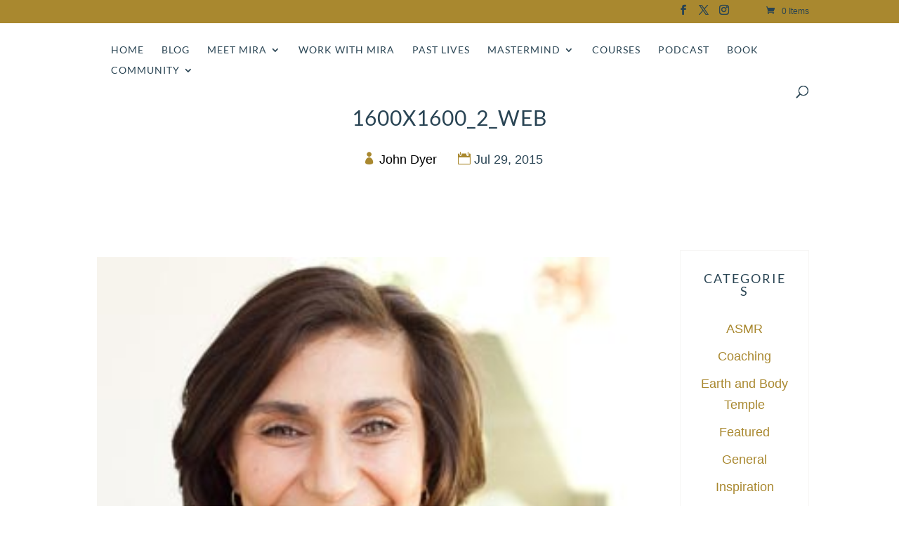

--- FILE ---
content_type: text/html; charset=utf-8
request_url: https://www.google.com/recaptcha/api2/anchor?ar=1&k=6LeeneAgAAAAAEhjtHn5ySL7uy8X7d_hwSPhbMdD&co=aHR0cHM6Ly9taXJha2VsbGV5LmNvbTo0NDM.&hl=en&v=PoyoqOPhxBO7pBk68S4YbpHZ&size=invisible&anchor-ms=20000&execute-ms=30000&cb=go6x9fyhrosk
body_size: 48727
content:
<!DOCTYPE HTML><html dir="ltr" lang="en"><head><meta http-equiv="Content-Type" content="text/html; charset=UTF-8">
<meta http-equiv="X-UA-Compatible" content="IE=edge">
<title>reCAPTCHA</title>
<style type="text/css">
/* cyrillic-ext */
@font-face {
  font-family: 'Roboto';
  font-style: normal;
  font-weight: 400;
  font-stretch: 100%;
  src: url(//fonts.gstatic.com/s/roboto/v48/KFO7CnqEu92Fr1ME7kSn66aGLdTylUAMa3GUBHMdazTgWw.woff2) format('woff2');
  unicode-range: U+0460-052F, U+1C80-1C8A, U+20B4, U+2DE0-2DFF, U+A640-A69F, U+FE2E-FE2F;
}
/* cyrillic */
@font-face {
  font-family: 'Roboto';
  font-style: normal;
  font-weight: 400;
  font-stretch: 100%;
  src: url(//fonts.gstatic.com/s/roboto/v48/KFO7CnqEu92Fr1ME7kSn66aGLdTylUAMa3iUBHMdazTgWw.woff2) format('woff2');
  unicode-range: U+0301, U+0400-045F, U+0490-0491, U+04B0-04B1, U+2116;
}
/* greek-ext */
@font-face {
  font-family: 'Roboto';
  font-style: normal;
  font-weight: 400;
  font-stretch: 100%;
  src: url(//fonts.gstatic.com/s/roboto/v48/KFO7CnqEu92Fr1ME7kSn66aGLdTylUAMa3CUBHMdazTgWw.woff2) format('woff2');
  unicode-range: U+1F00-1FFF;
}
/* greek */
@font-face {
  font-family: 'Roboto';
  font-style: normal;
  font-weight: 400;
  font-stretch: 100%;
  src: url(//fonts.gstatic.com/s/roboto/v48/KFO7CnqEu92Fr1ME7kSn66aGLdTylUAMa3-UBHMdazTgWw.woff2) format('woff2');
  unicode-range: U+0370-0377, U+037A-037F, U+0384-038A, U+038C, U+038E-03A1, U+03A3-03FF;
}
/* math */
@font-face {
  font-family: 'Roboto';
  font-style: normal;
  font-weight: 400;
  font-stretch: 100%;
  src: url(//fonts.gstatic.com/s/roboto/v48/KFO7CnqEu92Fr1ME7kSn66aGLdTylUAMawCUBHMdazTgWw.woff2) format('woff2');
  unicode-range: U+0302-0303, U+0305, U+0307-0308, U+0310, U+0312, U+0315, U+031A, U+0326-0327, U+032C, U+032F-0330, U+0332-0333, U+0338, U+033A, U+0346, U+034D, U+0391-03A1, U+03A3-03A9, U+03B1-03C9, U+03D1, U+03D5-03D6, U+03F0-03F1, U+03F4-03F5, U+2016-2017, U+2034-2038, U+203C, U+2040, U+2043, U+2047, U+2050, U+2057, U+205F, U+2070-2071, U+2074-208E, U+2090-209C, U+20D0-20DC, U+20E1, U+20E5-20EF, U+2100-2112, U+2114-2115, U+2117-2121, U+2123-214F, U+2190, U+2192, U+2194-21AE, U+21B0-21E5, U+21F1-21F2, U+21F4-2211, U+2213-2214, U+2216-22FF, U+2308-230B, U+2310, U+2319, U+231C-2321, U+2336-237A, U+237C, U+2395, U+239B-23B7, U+23D0, U+23DC-23E1, U+2474-2475, U+25AF, U+25B3, U+25B7, U+25BD, U+25C1, U+25CA, U+25CC, U+25FB, U+266D-266F, U+27C0-27FF, U+2900-2AFF, U+2B0E-2B11, U+2B30-2B4C, U+2BFE, U+3030, U+FF5B, U+FF5D, U+1D400-1D7FF, U+1EE00-1EEFF;
}
/* symbols */
@font-face {
  font-family: 'Roboto';
  font-style: normal;
  font-weight: 400;
  font-stretch: 100%;
  src: url(//fonts.gstatic.com/s/roboto/v48/KFO7CnqEu92Fr1ME7kSn66aGLdTylUAMaxKUBHMdazTgWw.woff2) format('woff2');
  unicode-range: U+0001-000C, U+000E-001F, U+007F-009F, U+20DD-20E0, U+20E2-20E4, U+2150-218F, U+2190, U+2192, U+2194-2199, U+21AF, U+21E6-21F0, U+21F3, U+2218-2219, U+2299, U+22C4-22C6, U+2300-243F, U+2440-244A, U+2460-24FF, U+25A0-27BF, U+2800-28FF, U+2921-2922, U+2981, U+29BF, U+29EB, U+2B00-2BFF, U+4DC0-4DFF, U+FFF9-FFFB, U+10140-1018E, U+10190-1019C, U+101A0, U+101D0-101FD, U+102E0-102FB, U+10E60-10E7E, U+1D2C0-1D2D3, U+1D2E0-1D37F, U+1F000-1F0FF, U+1F100-1F1AD, U+1F1E6-1F1FF, U+1F30D-1F30F, U+1F315, U+1F31C, U+1F31E, U+1F320-1F32C, U+1F336, U+1F378, U+1F37D, U+1F382, U+1F393-1F39F, U+1F3A7-1F3A8, U+1F3AC-1F3AF, U+1F3C2, U+1F3C4-1F3C6, U+1F3CA-1F3CE, U+1F3D4-1F3E0, U+1F3ED, U+1F3F1-1F3F3, U+1F3F5-1F3F7, U+1F408, U+1F415, U+1F41F, U+1F426, U+1F43F, U+1F441-1F442, U+1F444, U+1F446-1F449, U+1F44C-1F44E, U+1F453, U+1F46A, U+1F47D, U+1F4A3, U+1F4B0, U+1F4B3, U+1F4B9, U+1F4BB, U+1F4BF, U+1F4C8-1F4CB, U+1F4D6, U+1F4DA, U+1F4DF, U+1F4E3-1F4E6, U+1F4EA-1F4ED, U+1F4F7, U+1F4F9-1F4FB, U+1F4FD-1F4FE, U+1F503, U+1F507-1F50B, U+1F50D, U+1F512-1F513, U+1F53E-1F54A, U+1F54F-1F5FA, U+1F610, U+1F650-1F67F, U+1F687, U+1F68D, U+1F691, U+1F694, U+1F698, U+1F6AD, U+1F6B2, U+1F6B9-1F6BA, U+1F6BC, U+1F6C6-1F6CF, U+1F6D3-1F6D7, U+1F6E0-1F6EA, U+1F6F0-1F6F3, U+1F6F7-1F6FC, U+1F700-1F7FF, U+1F800-1F80B, U+1F810-1F847, U+1F850-1F859, U+1F860-1F887, U+1F890-1F8AD, U+1F8B0-1F8BB, U+1F8C0-1F8C1, U+1F900-1F90B, U+1F93B, U+1F946, U+1F984, U+1F996, U+1F9E9, U+1FA00-1FA6F, U+1FA70-1FA7C, U+1FA80-1FA89, U+1FA8F-1FAC6, U+1FACE-1FADC, U+1FADF-1FAE9, U+1FAF0-1FAF8, U+1FB00-1FBFF;
}
/* vietnamese */
@font-face {
  font-family: 'Roboto';
  font-style: normal;
  font-weight: 400;
  font-stretch: 100%;
  src: url(//fonts.gstatic.com/s/roboto/v48/KFO7CnqEu92Fr1ME7kSn66aGLdTylUAMa3OUBHMdazTgWw.woff2) format('woff2');
  unicode-range: U+0102-0103, U+0110-0111, U+0128-0129, U+0168-0169, U+01A0-01A1, U+01AF-01B0, U+0300-0301, U+0303-0304, U+0308-0309, U+0323, U+0329, U+1EA0-1EF9, U+20AB;
}
/* latin-ext */
@font-face {
  font-family: 'Roboto';
  font-style: normal;
  font-weight: 400;
  font-stretch: 100%;
  src: url(//fonts.gstatic.com/s/roboto/v48/KFO7CnqEu92Fr1ME7kSn66aGLdTylUAMa3KUBHMdazTgWw.woff2) format('woff2');
  unicode-range: U+0100-02BA, U+02BD-02C5, U+02C7-02CC, U+02CE-02D7, U+02DD-02FF, U+0304, U+0308, U+0329, U+1D00-1DBF, U+1E00-1E9F, U+1EF2-1EFF, U+2020, U+20A0-20AB, U+20AD-20C0, U+2113, U+2C60-2C7F, U+A720-A7FF;
}
/* latin */
@font-face {
  font-family: 'Roboto';
  font-style: normal;
  font-weight: 400;
  font-stretch: 100%;
  src: url(//fonts.gstatic.com/s/roboto/v48/KFO7CnqEu92Fr1ME7kSn66aGLdTylUAMa3yUBHMdazQ.woff2) format('woff2');
  unicode-range: U+0000-00FF, U+0131, U+0152-0153, U+02BB-02BC, U+02C6, U+02DA, U+02DC, U+0304, U+0308, U+0329, U+2000-206F, U+20AC, U+2122, U+2191, U+2193, U+2212, U+2215, U+FEFF, U+FFFD;
}
/* cyrillic-ext */
@font-face {
  font-family: 'Roboto';
  font-style: normal;
  font-weight: 500;
  font-stretch: 100%;
  src: url(//fonts.gstatic.com/s/roboto/v48/KFO7CnqEu92Fr1ME7kSn66aGLdTylUAMa3GUBHMdazTgWw.woff2) format('woff2');
  unicode-range: U+0460-052F, U+1C80-1C8A, U+20B4, U+2DE0-2DFF, U+A640-A69F, U+FE2E-FE2F;
}
/* cyrillic */
@font-face {
  font-family: 'Roboto';
  font-style: normal;
  font-weight: 500;
  font-stretch: 100%;
  src: url(//fonts.gstatic.com/s/roboto/v48/KFO7CnqEu92Fr1ME7kSn66aGLdTylUAMa3iUBHMdazTgWw.woff2) format('woff2');
  unicode-range: U+0301, U+0400-045F, U+0490-0491, U+04B0-04B1, U+2116;
}
/* greek-ext */
@font-face {
  font-family: 'Roboto';
  font-style: normal;
  font-weight: 500;
  font-stretch: 100%;
  src: url(//fonts.gstatic.com/s/roboto/v48/KFO7CnqEu92Fr1ME7kSn66aGLdTylUAMa3CUBHMdazTgWw.woff2) format('woff2');
  unicode-range: U+1F00-1FFF;
}
/* greek */
@font-face {
  font-family: 'Roboto';
  font-style: normal;
  font-weight: 500;
  font-stretch: 100%;
  src: url(//fonts.gstatic.com/s/roboto/v48/KFO7CnqEu92Fr1ME7kSn66aGLdTylUAMa3-UBHMdazTgWw.woff2) format('woff2');
  unicode-range: U+0370-0377, U+037A-037F, U+0384-038A, U+038C, U+038E-03A1, U+03A3-03FF;
}
/* math */
@font-face {
  font-family: 'Roboto';
  font-style: normal;
  font-weight: 500;
  font-stretch: 100%;
  src: url(//fonts.gstatic.com/s/roboto/v48/KFO7CnqEu92Fr1ME7kSn66aGLdTylUAMawCUBHMdazTgWw.woff2) format('woff2');
  unicode-range: U+0302-0303, U+0305, U+0307-0308, U+0310, U+0312, U+0315, U+031A, U+0326-0327, U+032C, U+032F-0330, U+0332-0333, U+0338, U+033A, U+0346, U+034D, U+0391-03A1, U+03A3-03A9, U+03B1-03C9, U+03D1, U+03D5-03D6, U+03F0-03F1, U+03F4-03F5, U+2016-2017, U+2034-2038, U+203C, U+2040, U+2043, U+2047, U+2050, U+2057, U+205F, U+2070-2071, U+2074-208E, U+2090-209C, U+20D0-20DC, U+20E1, U+20E5-20EF, U+2100-2112, U+2114-2115, U+2117-2121, U+2123-214F, U+2190, U+2192, U+2194-21AE, U+21B0-21E5, U+21F1-21F2, U+21F4-2211, U+2213-2214, U+2216-22FF, U+2308-230B, U+2310, U+2319, U+231C-2321, U+2336-237A, U+237C, U+2395, U+239B-23B7, U+23D0, U+23DC-23E1, U+2474-2475, U+25AF, U+25B3, U+25B7, U+25BD, U+25C1, U+25CA, U+25CC, U+25FB, U+266D-266F, U+27C0-27FF, U+2900-2AFF, U+2B0E-2B11, U+2B30-2B4C, U+2BFE, U+3030, U+FF5B, U+FF5D, U+1D400-1D7FF, U+1EE00-1EEFF;
}
/* symbols */
@font-face {
  font-family: 'Roboto';
  font-style: normal;
  font-weight: 500;
  font-stretch: 100%;
  src: url(//fonts.gstatic.com/s/roboto/v48/KFO7CnqEu92Fr1ME7kSn66aGLdTylUAMaxKUBHMdazTgWw.woff2) format('woff2');
  unicode-range: U+0001-000C, U+000E-001F, U+007F-009F, U+20DD-20E0, U+20E2-20E4, U+2150-218F, U+2190, U+2192, U+2194-2199, U+21AF, U+21E6-21F0, U+21F3, U+2218-2219, U+2299, U+22C4-22C6, U+2300-243F, U+2440-244A, U+2460-24FF, U+25A0-27BF, U+2800-28FF, U+2921-2922, U+2981, U+29BF, U+29EB, U+2B00-2BFF, U+4DC0-4DFF, U+FFF9-FFFB, U+10140-1018E, U+10190-1019C, U+101A0, U+101D0-101FD, U+102E0-102FB, U+10E60-10E7E, U+1D2C0-1D2D3, U+1D2E0-1D37F, U+1F000-1F0FF, U+1F100-1F1AD, U+1F1E6-1F1FF, U+1F30D-1F30F, U+1F315, U+1F31C, U+1F31E, U+1F320-1F32C, U+1F336, U+1F378, U+1F37D, U+1F382, U+1F393-1F39F, U+1F3A7-1F3A8, U+1F3AC-1F3AF, U+1F3C2, U+1F3C4-1F3C6, U+1F3CA-1F3CE, U+1F3D4-1F3E0, U+1F3ED, U+1F3F1-1F3F3, U+1F3F5-1F3F7, U+1F408, U+1F415, U+1F41F, U+1F426, U+1F43F, U+1F441-1F442, U+1F444, U+1F446-1F449, U+1F44C-1F44E, U+1F453, U+1F46A, U+1F47D, U+1F4A3, U+1F4B0, U+1F4B3, U+1F4B9, U+1F4BB, U+1F4BF, U+1F4C8-1F4CB, U+1F4D6, U+1F4DA, U+1F4DF, U+1F4E3-1F4E6, U+1F4EA-1F4ED, U+1F4F7, U+1F4F9-1F4FB, U+1F4FD-1F4FE, U+1F503, U+1F507-1F50B, U+1F50D, U+1F512-1F513, U+1F53E-1F54A, U+1F54F-1F5FA, U+1F610, U+1F650-1F67F, U+1F687, U+1F68D, U+1F691, U+1F694, U+1F698, U+1F6AD, U+1F6B2, U+1F6B9-1F6BA, U+1F6BC, U+1F6C6-1F6CF, U+1F6D3-1F6D7, U+1F6E0-1F6EA, U+1F6F0-1F6F3, U+1F6F7-1F6FC, U+1F700-1F7FF, U+1F800-1F80B, U+1F810-1F847, U+1F850-1F859, U+1F860-1F887, U+1F890-1F8AD, U+1F8B0-1F8BB, U+1F8C0-1F8C1, U+1F900-1F90B, U+1F93B, U+1F946, U+1F984, U+1F996, U+1F9E9, U+1FA00-1FA6F, U+1FA70-1FA7C, U+1FA80-1FA89, U+1FA8F-1FAC6, U+1FACE-1FADC, U+1FADF-1FAE9, U+1FAF0-1FAF8, U+1FB00-1FBFF;
}
/* vietnamese */
@font-face {
  font-family: 'Roboto';
  font-style: normal;
  font-weight: 500;
  font-stretch: 100%;
  src: url(//fonts.gstatic.com/s/roboto/v48/KFO7CnqEu92Fr1ME7kSn66aGLdTylUAMa3OUBHMdazTgWw.woff2) format('woff2');
  unicode-range: U+0102-0103, U+0110-0111, U+0128-0129, U+0168-0169, U+01A0-01A1, U+01AF-01B0, U+0300-0301, U+0303-0304, U+0308-0309, U+0323, U+0329, U+1EA0-1EF9, U+20AB;
}
/* latin-ext */
@font-face {
  font-family: 'Roboto';
  font-style: normal;
  font-weight: 500;
  font-stretch: 100%;
  src: url(//fonts.gstatic.com/s/roboto/v48/KFO7CnqEu92Fr1ME7kSn66aGLdTylUAMa3KUBHMdazTgWw.woff2) format('woff2');
  unicode-range: U+0100-02BA, U+02BD-02C5, U+02C7-02CC, U+02CE-02D7, U+02DD-02FF, U+0304, U+0308, U+0329, U+1D00-1DBF, U+1E00-1E9F, U+1EF2-1EFF, U+2020, U+20A0-20AB, U+20AD-20C0, U+2113, U+2C60-2C7F, U+A720-A7FF;
}
/* latin */
@font-face {
  font-family: 'Roboto';
  font-style: normal;
  font-weight: 500;
  font-stretch: 100%;
  src: url(//fonts.gstatic.com/s/roboto/v48/KFO7CnqEu92Fr1ME7kSn66aGLdTylUAMa3yUBHMdazQ.woff2) format('woff2');
  unicode-range: U+0000-00FF, U+0131, U+0152-0153, U+02BB-02BC, U+02C6, U+02DA, U+02DC, U+0304, U+0308, U+0329, U+2000-206F, U+20AC, U+2122, U+2191, U+2193, U+2212, U+2215, U+FEFF, U+FFFD;
}
/* cyrillic-ext */
@font-face {
  font-family: 'Roboto';
  font-style: normal;
  font-weight: 900;
  font-stretch: 100%;
  src: url(//fonts.gstatic.com/s/roboto/v48/KFO7CnqEu92Fr1ME7kSn66aGLdTylUAMa3GUBHMdazTgWw.woff2) format('woff2');
  unicode-range: U+0460-052F, U+1C80-1C8A, U+20B4, U+2DE0-2DFF, U+A640-A69F, U+FE2E-FE2F;
}
/* cyrillic */
@font-face {
  font-family: 'Roboto';
  font-style: normal;
  font-weight: 900;
  font-stretch: 100%;
  src: url(//fonts.gstatic.com/s/roboto/v48/KFO7CnqEu92Fr1ME7kSn66aGLdTylUAMa3iUBHMdazTgWw.woff2) format('woff2');
  unicode-range: U+0301, U+0400-045F, U+0490-0491, U+04B0-04B1, U+2116;
}
/* greek-ext */
@font-face {
  font-family: 'Roboto';
  font-style: normal;
  font-weight: 900;
  font-stretch: 100%;
  src: url(//fonts.gstatic.com/s/roboto/v48/KFO7CnqEu92Fr1ME7kSn66aGLdTylUAMa3CUBHMdazTgWw.woff2) format('woff2');
  unicode-range: U+1F00-1FFF;
}
/* greek */
@font-face {
  font-family: 'Roboto';
  font-style: normal;
  font-weight: 900;
  font-stretch: 100%;
  src: url(//fonts.gstatic.com/s/roboto/v48/KFO7CnqEu92Fr1ME7kSn66aGLdTylUAMa3-UBHMdazTgWw.woff2) format('woff2');
  unicode-range: U+0370-0377, U+037A-037F, U+0384-038A, U+038C, U+038E-03A1, U+03A3-03FF;
}
/* math */
@font-face {
  font-family: 'Roboto';
  font-style: normal;
  font-weight: 900;
  font-stretch: 100%;
  src: url(//fonts.gstatic.com/s/roboto/v48/KFO7CnqEu92Fr1ME7kSn66aGLdTylUAMawCUBHMdazTgWw.woff2) format('woff2');
  unicode-range: U+0302-0303, U+0305, U+0307-0308, U+0310, U+0312, U+0315, U+031A, U+0326-0327, U+032C, U+032F-0330, U+0332-0333, U+0338, U+033A, U+0346, U+034D, U+0391-03A1, U+03A3-03A9, U+03B1-03C9, U+03D1, U+03D5-03D6, U+03F0-03F1, U+03F4-03F5, U+2016-2017, U+2034-2038, U+203C, U+2040, U+2043, U+2047, U+2050, U+2057, U+205F, U+2070-2071, U+2074-208E, U+2090-209C, U+20D0-20DC, U+20E1, U+20E5-20EF, U+2100-2112, U+2114-2115, U+2117-2121, U+2123-214F, U+2190, U+2192, U+2194-21AE, U+21B0-21E5, U+21F1-21F2, U+21F4-2211, U+2213-2214, U+2216-22FF, U+2308-230B, U+2310, U+2319, U+231C-2321, U+2336-237A, U+237C, U+2395, U+239B-23B7, U+23D0, U+23DC-23E1, U+2474-2475, U+25AF, U+25B3, U+25B7, U+25BD, U+25C1, U+25CA, U+25CC, U+25FB, U+266D-266F, U+27C0-27FF, U+2900-2AFF, U+2B0E-2B11, U+2B30-2B4C, U+2BFE, U+3030, U+FF5B, U+FF5D, U+1D400-1D7FF, U+1EE00-1EEFF;
}
/* symbols */
@font-face {
  font-family: 'Roboto';
  font-style: normal;
  font-weight: 900;
  font-stretch: 100%;
  src: url(//fonts.gstatic.com/s/roboto/v48/KFO7CnqEu92Fr1ME7kSn66aGLdTylUAMaxKUBHMdazTgWw.woff2) format('woff2');
  unicode-range: U+0001-000C, U+000E-001F, U+007F-009F, U+20DD-20E0, U+20E2-20E4, U+2150-218F, U+2190, U+2192, U+2194-2199, U+21AF, U+21E6-21F0, U+21F3, U+2218-2219, U+2299, U+22C4-22C6, U+2300-243F, U+2440-244A, U+2460-24FF, U+25A0-27BF, U+2800-28FF, U+2921-2922, U+2981, U+29BF, U+29EB, U+2B00-2BFF, U+4DC0-4DFF, U+FFF9-FFFB, U+10140-1018E, U+10190-1019C, U+101A0, U+101D0-101FD, U+102E0-102FB, U+10E60-10E7E, U+1D2C0-1D2D3, U+1D2E0-1D37F, U+1F000-1F0FF, U+1F100-1F1AD, U+1F1E6-1F1FF, U+1F30D-1F30F, U+1F315, U+1F31C, U+1F31E, U+1F320-1F32C, U+1F336, U+1F378, U+1F37D, U+1F382, U+1F393-1F39F, U+1F3A7-1F3A8, U+1F3AC-1F3AF, U+1F3C2, U+1F3C4-1F3C6, U+1F3CA-1F3CE, U+1F3D4-1F3E0, U+1F3ED, U+1F3F1-1F3F3, U+1F3F5-1F3F7, U+1F408, U+1F415, U+1F41F, U+1F426, U+1F43F, U+1F441-1F442, U+1F444, U+1F446-1F449, U+1F44C-1F44E, U+1F453, U+1F46A, U+1F47D, U+1F4A3, U+1F4B0, U+1F4B3, U+1F4B9, U+1F4BB, U+1F4BF, U+1F4C8-1F4CB, U+1F4D6, U+1F4DA, U+1F4DF, U+1F4E3-1F4E6, U+1F4EA-1F4ED, U+1F4F7, U+1F4F9-1F4FB, U+1F4FD-1F4FE, U+1F503, U+1F507-1F50B, U+1F50D, U+1F512-1F513, U+1F53E-1F54A, U+1F54F-1F5FA, U+1F610, U+1F650-1F67F, U+1F687, U+1F68D, U+1F691, U+1F694, U+1F698, U+1F6AD, U+1F6B2, U+1F6B9-1F6BA, U+1F6BC, U+1F6C6-1F6CF, U+1F6D3-1F6D7, U+1F6E0-1F6EA, U+1F6F0-1F6F3, U+1F6F7-1F6FC, U+1F700-1F7FF, U+1F800-1F80B, U+1F810-1F847, U+1F850-1F859, U+1F860-1F887, U+1F890-1F8AD, U+1F8B0-1F8BB, U+1F8C0-1F8C1, U+1F900-1F90B, U+1F93B, U+1F946, U+1F984, U+1F996, U+1F9E9, U+1FA00-1FA6F, U+1FA70-1FA7C, U+1FA80-1FA89, U+1FA8F-1FAC6, U+1FACE-1FADC, U+1FADF-1FAE9, U+1FAF0-1FAF8, U+1FB00-1FBFF;
}
/* vietnamese */
@font-face {
  font-family: 'Roboto';
  font-style: normal;
  font-weight: 900;
  font-stretch: 100%;
  src: url(//fonts.gstatic.com/s/roboto/v48/KFO7CnqEu92Fr1ME7kSn66aGLdTylUAMa3OUBHMdazTgWw.woff2) format('woff2');
  unicode-range: U+0102-0103, U+0110-0111, U+0128-0129, U+0168-0169, U+01A0-01A1, U+01AF-01B0, U+0300-0301, U+0303-0304, U+0308-0309, U+0323, U+0329, U+1EA0-1EF9, U+20AB;
}
/* latin-ext */
@font-face {
  font-family: 'Roboto';
  font-style: normal;
  font-weight: 900;
  font-stretch: 100%;
  src: url(//fonts.gstatic.com/s/roboto/v48/KFO7CnqEu92Fr1ME7kSn66aGLdTylUAMa3KUBHMdazTgWw.woff2) format('woff2');
  unicode-range: U+0100-02BA, U+02BD-02C5, U+02C7-02CC, U+02CE-02D7, U+02DD-02FF, U+0304, U+0308, U+0329, U+1D00-1DBF, U+1E00-1E9F, U+1EF2-1EFF, U+2020, U+20A0-20AB, U+20AD-20C0, U+2113, U+2C60-2C7F, U+A720-A7FF;
}
/* latin */
@font-face {
  font-family: 'Roboto';
  font-style: normal;
  font-weight: 900;
  font-stretch: 100%;
  src: url(//fonts.gstatic.com/s/roboto/v48/KFO7CnqEu92Fr1ME7kSn66aGLdTylUAMa3yUBHMdazQ.woff2) format('woff2');
  unicode-range: U+0000-00FF, U+0131, U+0152-0153, U+02BB-02BC, U+02C6, U+02DA, U+02DC, U+0304, U+0308, U+0329, U+2000-206F, U+20AC, U+2122, U+2191, U+2193, U+2212, U+2215, U+FEFF, U+FFFD;
}

</style>
<link rel="stylesheet" type="text/css" href="https://www.gstatic.com/recaptcha/releases/PoyoqOPhxBO7pBk68S4YbpHZ/styles__ltr.css">
<script nonce="HeGUszP0ACMlxpgi8AVI8w" type="text/javascript">window['__recaptcha_api'] = 'https://www.google.com/recaptcha/api2/';</script>
<script type="text/javascript" src="https://www.gstatic.com/recaptcha/releases/PoyoqOPhxBO7pBk68S4YbpHZ/recaptcha__en.js" nonce="HeGUszP0ACMlxpgi8AVI8w">
      
    </script></head>
<body><div id="rc-anchor-alert" class="rc-anchor-alert"></div>
<input type="hidden" id="recaptcha-token" value="[base64]">
<script type="text/javascript" nonce="HeGUszP0ACMlxpgi8AVI8w">
      recaptcha.anchor.Main.init("[\x22ainput\x22,[\x22bgdata\x22,\x22\x22,\[base64]/[base64]/[base64]/[base64]/[base64]/[base64]/[base64]/[base64]/[base64]/[base64]\\u003d\x22,\[base64]\\u003d\x22,\x22HTfCssO9w5lawrnCjXcJZRTCiXPDjMKmw4jCj8KlGMKXw5BwFMOOw6zCkcO8YwXDll3CilZKwpvDlxzCpMKvDx1fKUzCtcOCSMKERhjCkhfCpsOxwpM6wo/CswPDs0Jtw6HDnnfCoDjDo8ONTsKfwrfDjEcYBn/DmmcjE8OTbsOtRUcmJ03DokMhbkbCgwUgw6R+wqnCucOqZ8OLwrTCm8OTwq/ChmZ+DcK4WGfCkwAjw5bCu8KSbnMiXMKZwrY1w5Q2BCDDusKtX8KuWV7Cr0/[base64]/Ct8KPwrHCpMKjworCigHCvsKJw7nCi8OTd8O0fmgcKm5DKlbDtlo5w6vCmFbCuMOHXx8TeMK1QBTDtRPCl3nDpMO5JsKZfyLDvMKvawPCgMODKsO3QVnCp2PDjhzDoDZMbMK3wqRQw7jClsKQw4XCnFvCi3Z2HD9TKGBka8KzES5/w5HDuMKqHT8VIsOMMi58wpHDssOMwoNRw5TDrkHDnDzClcKuNn3DhHAdDGZiHUg/w68ww4zCoHTCncO1wr/CrkERwq7Cq2sXw77CtQE/Lj3CjH7DscKfw5Eyw47Ck8Onw6fDrsKYw61nTyAXPsKBGXosw53CusOyK8OHL8OSBMK7w4nCtTQvGcOwbcO4wqNmw5rDkxLDkxLDtMKqw6/CmmNnK8KTH3daPQzCg8OxwqcGw6rCrsKzLlrCkRcTB8O8w6ZQw4EhwrZqwr3DhcKGYV/DnsK4wrrCjGfCksKpZ8OSwqxgw7XDpmvCuMKeOsKFSnBtDsKSwoXDmFBAe8KSe8OFwpxAWcO6GQYhPsO7IMOFw4HDlilcPXQOw6nDicK3RULCosKzw73DqhTCh2rDkQTCkzwqwonCuMK+w4fDoyU+FGNqwrhoaMKCwrgSwr3DhArDkAPDnHpZWgfCqMKxw4TDmcO/SiDDv0bCh3XDmD7CjcK8ccKYFMO9woRcFcKMw7NubcK9wosbdcOnw79uYXpFcnrCuMOYOQLChCvDuXbDlgzDlFRhFMKgegQ1w4PDucKgw4BgwqlcLsO8QT3DnB/DjcKBw55WaGLDusOBwrQVQsO1wo/Dg8KQVcOhw5DCtxkxwrnDpWJ3DsOcwq3Cl8OsL8KbFMObw6M7eMKfw4dRQ8O+wpXDsxfCp8KbJULCtsKcZcO9dcOKw4jDlMOURBrDicOdwoPCp8KBesKXwpDDo8O/w4lswogTJS02w71ZcFk4dDDDg2LDscOOMcK2UMO7w60yKsOpDsKgw5UTwo7Cq8KOw4HDtDrDn8OQYMKcSglkTDPDmsOiP8Okw63DjcKAwpdvw7vDgB41AXrCrR4qc3I2FHwzw5YdN8OVwplyPjTDnjbDr8KHwqVMwopaDsK/A2fDlSUHXMKJWjx2w5rCs8O+bsKYaCcGw7osPkfCv8O7VCrDoRhnwp7Cg8KHw4wKw5PDmMKpZMOzfkXDvWTCgcO8w4PChVIqwqrDrsOjwqLDoBh/wqN/w7greMK5NcKPw53DlVFnw78fwpPDjwoFwojDo8K6QSPDucOtJMOfJTM8Gn/CiANfwrrDkcOMccOLwr/[base64]/DnTDgghKGVJPfMKlAsKacsKfwojCtB7DssOdw5vDoGYyGXVEw4rCrMKJEsO7O8Ohw5o+w5vCrcKxJcOmwpo/woHCnxxYQ3lNw6fDtg8OTsONwr88wobDvsKjbCt2fcK2NRfCs0/Dn8OtCMK0DBnCpcKPwofDiQTCgMK8ZgB4w5h1RTrCnVI3woNTK8K2wolkJMObUxPChkx+woscw6zDvUZ+wqhABsOscG/ClCLCn1J4CmJcwp1vwrbCqmNRwqx4w49ncSrCrMO/[base64]/Dq8OcRcKNesKBP3scw5Bkwro1BcOnw5PDr0DDhh51G8K8B8K3wofCmMKgwqDCpsOKwqDCnMKqXMOxEV4AOMK4AUnDh8Okw6YmXxwqC3vDgsK+w6/DjRNow5J7w4QnTD/DnsOMw7zCiMK1wqFpC8KqwoPDqk7DlMKbMjELwrfDhmIrCMObw5A/w4cyb8K9bSZgY0I6woVzwovDvx5Qw4/DisKsUWnCm8KCw4PDh8KBwrPCkcK7w5ZnwoVTwqPDrSxewq3DjUkcw77DpMKqwoFLw7zCpTEIwp/Ck2TCusKKwrc6w5VCf8OLBiFOwr/DnB/CglTDv0PDnXLCocOFBEZAwo8iw7vCh1/CtsO8w4oqwrxxIMOHwr3DocKawqXCgxEswonDhMOlEA43wqjCnAYLRmR/w6TCkWRRPnHCiyjCsEbCr8OCw7TDr0fDr13DkMK6AnVswqHDt8K/w5TDg8ONKMKiwq8RZCHDmyIkwrXCsgwQeMOMVMKnBl7Ci8ORAsKgYcKRwqUfw57Co3DDscKWW8OmS8Odwo4cAsO3w6hQwrjDgMObcnUVK8KGw5RFcMK5eG7DicOxwqxOY8OCwprCmUXCs1olwrsaw7RcZcOaL8KofzHCgVU/[base64]/wrZTGMOBw6FIA8Kcw79DN8Kuw7Bhwrtzw6XCj1nCqBzCgEPCj8OND8K1w4pQwrzDk8O7V8OCHGAOCMK2byl2cMOiHcKRTMKvacOSwobCtlLDm8KPw7jCgSLDvnpXdCXDl3UXw7lZw7s4wofCll/DgDvDhcK/[base64]/dxjCsATCnMKLGcOVwobDs30oQhkXwr7DvMKgw6DDhMOjw7TCvMOlQQt2w4DDpEbDh8Onwp5ybnzCvMKURWdvw67Dt8Kiw4YqwqDCjzI3w5gxwqh2cHzDoAcOw5zDpMOpL8KGw6NGHCNePxbDi8KwA1HCv8OwB15ewrTCtGZpw4vDncOQRMOVw5jCmMO/YmA0BsKtwrhxccONakUJYcOYwqjCr8ONwrbCiMK2CsOBw4dsTsKUwqnCuCzDrMOmWGHDvCo/w7ojwpjCssOgw79LYTzCqMOqBEotJWRFw4HDjBZowobCtMKHS8KaHUt2w44DFsKxw7HCscKywr/CocO/XnB+IRZseH8mwrzCrwRvf8OWw4A1wolnGcKoEcK7I8OXw77DtsKBDMO0wp3Do8KYw6APw6wQw4syQcKFSxFPwpjDosOmwq3CgcOGwqvDo13CkmjCmsOpwr5Bw4TDlcKrE8K/[base64]/YMOAw7Jcw64sw7N6w6TClQ0xw7HDpcKlw4haD8K4dDvCpcKwAT3CgHTDu8O/wrnDqHZyw7HCm8KKZMOITMOiwq4HQ0ZZw7nDqsO2wp00SkjDgsORwojCm3s3w6XDqMOkdFnDssOYAQTCnMO/DxLCq3o2wr7CiQTDiV1Ww7huYcKkNnBUwprCn8Kvw7jDuMKPw4vDkmNCEcK6w7rCn8KmH1FRw7PDsWVtw4PDoWFXw7/[base64]/CvMK1w741w47CjsOyw5xiUMO/wqzCuBfDuzDDr3p0bxbCqTAicTcFwoJraMOofywYcCfDvcOtw6Rfw4F0w5jCvgbDpUDDgsOgwqXCv8KVwpUwSsOQcMOvb25jCcKQw4vCnhVlF1zDsMKueV/DtMKVwqc+woXCijvDnGbDo2bClVLCuMOlScK4cMOyEMO6D8K+FHViw4Qwwo1WZ8O/[base64]/Du8OPw6FaTGvCoMKKw7jDvMKAJkLCqsOFwoPCgMOTASzDu0EHwqlRYcKqwpPDpn9Nw4MwBcO5T2J5Six/wqLDom4VE8OHUMKVC24edzl4CsOfwrPCp8Kza8OVegIyXHTCphE+Sh/ClcKMwpHCn07DnG/[base64]/DnUckw7HCkMK/wqROwppSNMOnw7HCjMKJPcOJMcKPwqHCo8Olw5ZZw4PCm8KIw5FoJcK8TMOXEMOqw5LCqmvChMOWAhjDt1PCnF4/wr/Ck8K2K8OTwpQxwqxrOhw8w40GF8KywpELN0tywpFqwp/DvVzDlcK/GGEQw7vDszJOCcOIwqbDvsOWwprDp2fDgMK+H2tFwo3CjmYmGsKpwo9IwprDoMOpw7NAwpR3wqfCgRdVMwXDisOcDCUXw4HCvMK7fAF2wp/Dr1vCii5dKkvCty80PU/DvnLCrBYNLDLCncK/[base64]/RnkpNl5/ZsK4JcOnw5vCmSTCg8OUw7NCworDhQ/DnsOJacO5CcOADlBbaWonw48vcFLCicKpXkpvw4rCqVJjRcO/[base64]/w7V/[base64]/DqBUMwrjCqcKcwoFfwrt/DAzDqsKywrl9HFVGTMO7wpDDvMKQe8KWDMOsw4M2DMOSwpDDr8KCVEduwpPCq35oNyInwrnClMOLFcKxeBbCkQhDwoxTZBfCpMO+w7N0XThPJMOSwo83WsKwccKAwrFQwocGSz3DnUxQwofDtsK/KV98w7M1w79tUcKRw5bDiX/Ds8OKJMO/w4DCqEQpCArCkMOzwqTCiDLDpTZpwopTZHLDmcOywqY9WsO4K8K4GEBKw43DnFEUw6FdTC7Ci8KfGXBSw6h1w6jCmcKEw45XwrLDscOcDMKnwptVdzAvNWRxM8O/[base64]/CgMO8woofeMKgwq3Dr8KCGcKPwrzDtsOcwrrCrQrCrlpobE/DsMKKA0J/w7rDi8OKwoFDw6PCicOXwrLCuhVWcGJNw7gQwrPDnhYYw5Vlw4Iww53Dp8OPccKEWMOMwpTCvsK4woHCuER4w7vCjsO5BDIeHcOYAyrDkSfDljXChcKPY8Kiw5fDnsO3XGnCqsOjw5l+I8Kzw6PDvV7CqsKGHlrDs1HCti/[base64]/DvRNiQ13Dkgt4HXA0wqfDj8KiVjNcwqxKw7B/wp7DskDDtsO/N0rDh8Oiw6R+wqAjwpcbw6vCuQpOHsKcYMKDwr1Bw7g7AsODTCopBiXCsS3DjMO4wrPDoVtxwo3CrFnDgcK+VW7Cs8Ogd8Ocw58JK33Ci0ACQU/CrcKtZsOQwoEnwqJJLTJjwovCvMKGDMKEwrhHw4/CiMKpUsOsfH81wosYSsOUwrbCqT/[base64]/CrAfDmcKUVQVbBSfDusO4S1XChMO7wqTDgC/CtjvDjcK7wpQqLiMmDMOaexZWwoQVw5JcCcOOw7tSCWPDjcOiwozDrsKUQcKGw5pTfE/Cvw7CkcO/F8OMw5HCgMKQwoPCs8K9wq7CuVc2w4gKITzCvB9dJ0rDgCbDrcKtw67DkjBVwpB1w40hwr0dUMKQE8ORACvDj8K4w7B5UBV0X8OpAxYaR8K3wqZPdsOwO8KHbMK5aTDDrV13PcK7w6hGwp3DuMKfwofDu8KtZA8qwqJHHMOjwpnDncKTM8KmE8KKw7BPwp1Rwo/DlEbCucKqMWACJybDgzjCin4FNHVXZiTDlBDDsA/DiMOXBBhYY8KHwqzDh1bDlRjDh8KwwpvClcO/wrhnw7lNB3rDml/Dvz/Dow7DoATChsOZI8K9VsKmw4PDq3wGEnDCv8OcwoNxw6J+UjnCq0AeAg8Qw7BgARtow5Ukw7vCk8O8wqFnSMKswo14C0VxeGXDssKFPcOMW8O/fwhowrMGc8KTRn9MwogKw4Q5w4HDpcOWwr8haxzDhsKVwpfCij1zTFtiMcOWNzjDtcOfwplVQcOVSG8mPMODfsO4woYXPmobRsO2ey/DgV/CisOdw5vDicO5fsO4wrkPw6DDmMKsGiPClMKZdMOgfSJ5f8OEIlDChSMHwqnDgynDk3zCsxPDgTjDqBYLwqPDpCTDn8O6PyZLKcKXwrpGw7Y+w6LDtzg/w6lPEcKvHxTCiMKQOMOrAj7CsD3Dv1YJERFQJ8KZEsKZw48awpFDH8OUwpnDjV4KOVTCosKfwoxVJMO1OmHDksO1wqXCjsKQwpMawoNbY19ATHvCuQXCpmjDrirCrcKzbcOtTsO/CXDDicOseyPDolhVS3vDmcKlL8OqwrU9LxcHbMOTccKRwoU3csKxw4nDmUQHGAfCvjUNwrVWwoHCvlTDpANPw7Viw5/DkwPCqsKxQsOZwoLDlwwTwrnDqGM9XMK/L2gAw59uw54ww7JXwptDS8OBe8OXEMOmPsO1KMOaw4PDjmHChlLChsK7wo/DgsKgUXzClwk4wp3Dn8O2wp3DmcOYCzNlw50Fw6/DgGk4RcKRwpvCuDcmwrRew4M2T8KOwovCtHxSYENGP8KoI8O/wowePsO0fljDocKOJMO/KsOMw6YuY8OOWMKBw7xNRTDCqwrDnz1CwpZ6Z2zCvMKbccOOw5kVe8OOCcK+KlzCn8O3ZsKxw7nCm8KPMG9wwptmw7TCrWUaw6/DpRxqw4zCpMK2EyJ2DSNcbcOmHH/DlRFnQzVrGTvCjgvCnsOBJEUqw6hRHsOvA8KcVMOnwpQzwrjDpERoBi/[base64]/Cg8OXw6HCmVnCon5lPcOQeSrDucOlwoPCosKlwrPCkQVDDcKewop0aQfCkMKUwpNZMRI0w7vCkcKcN8OGw4VZWjvCtsK6wr4Gw6lIbcK/w53Dr8OtwpLDqsOmZljDunh+H33DhW1wRjBZU8KPw69hScK1VMKJb8O+w4IaZ8KKwrkWGMK9ccKdXUskw5HCicK+asK/ejkDTcOqPsKoworChz1ZQypxwpJ8wqvCucOlw5EvHMKZEcOdw5pqw7vCnMOvw4ROesOwbsOkAnHCp8Kyw7kaw61kCUl/fMKdwoE0w4ANwrQVUcKBw48yw7drM8OuPcOLw6cZwrLCimnCisORw7HDh8OxVjo3bMOvRxzCtMOwwoJvwr/CrMOPDcKgwpzCnsODwqYrYsK0w5EuZRfDmREsLcKmw5XDjcOIw44Re1nDojnDtcOZXBTDqTd6WMKtBGfDncO8bcOeA8OXwqhZe8Odw5HCucO2wr3DizUFDCHDtiM1w4Zpw7wlfMKiwrHCh8KLw6Maw5bCnw87w6jCu8K+wrrDiGYrwop/wpcORsKbw7PCr33CmlzCn8OZAcKUw5vDtsKcCMOiwrTCoMOEwoIaw5lsU07DrsKNCT5Rwo/CkcOBwpTDqcKtwrduwq7DkcOBwqYiw43CjcOFwqjClcOWdiYlSBrDhsK7P8KBdDTDiig0NgTCjAZswoHCrS/CiMKUwoMkwqAoY0Z8ZsKrw7sHOnFFwoHCnTYkw7DDgsOhdSF7wpk5w53DmsOrGMOhwrTDok4Gw4nDvMKpE1XCosKIw7DCnjQNeApswo4uF8K0fnzCoAjDsMO9HsKcWcOKwp7DpzfCqcO2VsKAwr/[base64]/DoXjCknIkw7YFwrQ6EMKJF0hiwobDt8OoCGdMw4EAw73DoBlpw4HCm1E/Xg7DqDA/QsOzw5TCh1ptM8KFd1IbScOUbxVRw77DicOhUTDDhcOgw5LDgzAqw5PDh8OPw7MEwq3DgMOcI8OyMAhYwqnCnxfDrmYywonCsR9xwpTDs8OGSlUAE8KwJg1PcHbDvMO/W8KvwpvDu8OWXHkGwodTIMKPXcOUD8OXJsOhC8OCwpTDnMOfAFfCgg48w6DCpsK9dMKPw4svw7HCvcOxeQ5KFcOlw6PCmcOlVRQcWMOYwqVZwoTCrm3CjMOpw7BuWcOVPcKjHcKVw6/DoMOFbTRLw7QrwrMZwrnCiXzCpMKpKMOzw53DuSwowq9DwqcwwrFiwpTCuQHDn0jDon4Ow6nDvsOuwqHDu3jCksOXw4PDt0/CvxTChifDr8OpB0PDjx/[base64]/DuHjChzbDklnCvcKZM8KXE8KTNsO4JMO2HT8ZGUIhJMKOGmQUw5fCkMOsecK9wo5Yw44Uw6HDrsOQwoQLwrLDoUfCnMOyIsKPwr1+GCIkO3/CnhwFRz7ChwPDv00BwoA7w63ChBY3RsKjPsOze8K4w6XDhH56DUnCrsOKwpUow5YcwpLDicK2wp9LWXwoNMKjVMKnwrsEw65CwrYWZMO2wqdGw5N+woEvw4fDqcOSA8ODYwNmw67CgsKgPsOuCj7Cp8K7w6fDhsOywpgCRcOdwrLCqD/DkMKVw4jDncOSY8O/wrHCisOKJMOxwo3DhcO1UMOUwpd1TsKZwq7Dk8KwcMKCC8OzJRzDqn5Nw5d+w7DDt8KjF8KQwrXDjlZBw6bCo8K3wpNGRzbChsOSUsK1wqvCvnTCvwRjwogswqUlw4JhJznDkHUQwoDCj8KkRsKnNWLCtcKVwqMrw5LDoTlLwqsmBQjCvC/[base64]/w5cqwokDMMOyfMKww5/DtMKYScKAwowNw73Dp8KFDQgFH8OzMjXDisOsw5o4w75Ew4oHwqjDk8KkXsKrw57DpMKowp0mMEHDrcKnwpHCo8KWF3Ndw5TDssOiJ33CpcK6wp3DncO/wrDCm8OOwppPwpjCpcK/[base64]/CmmTCggzDsMOVAlXDqTRPYyfCnMKyw73Du8KVwqrDg8OEwq7DskR0ehRcw5bDnTxGcllNF2AxeMO2wqLCkBwEwr7DvA90w553RMKJTsOTwpXCk8OBdD/Dl8KFVlQgwq3DtMOoAiUXw4wnQ8OwwrTCrsOiwqEOwopzw6fCocOKAcOIAj8eI8Kuw6M5wr7CisO7V8KWworCq3XCrMKaEcO+U8Omwqx5woDDkmtjw5TDo8KRw5/Dpg7DtcOvTsKYXXZ0GW4lfTo+w4NYXMOQO8OOw63Du8OKw6HDnnDCssK4KjfCpkzDosKfwoVMC2RHwp11w41Kw5HClMO/w7vDiMOTVsOzC3E6w7MVwrtQwphNw7HDmcO7RRLCtcKuRVnCkhDDgyXDhsO5wprCnMObTcKCU8OYw6MZGcOOPcKww4I0VlTDhkjDpsKgw7TDqlk4OcKFw4o6QmFXayAhw63Cn0/Cu3gyLwfDi1TCgMOzw43DscOKw7TCiUpTwrPDlHPDp8OGw57DgHUaw64CHMKLw5DChUF3wpTDgMKOw4ouworDoHjCqFzDtW3CgcO4woDDpnrDlcKLYMKPVSTDqMO9QMK2EmlzaMK2ecOjw7/DvsKMWMK0wobDtMK8dcO+w6VWw4zDjMKww4BmCEPCjcO2w5MBTcOCZ0XDuMO6AiXDsAwobMO/FmLDv0oXGsOiBMOlbcKlAW06bxkWw77Di30CwoUVAcOnw5fCs8Oww7tdw5B0wofCuMKcfsOAw4NbUwHDr8O6HcOjwpA0w74hw4bDpsOmwoRIwozDmcKWwr50w5HCu8KZwqjCpsKFw7R1KlbDucO+JMOew6DDoWNlwrXDhnNww7Zcw6weNcK/w7I1w5pLw5vCvjtCwo7CpsO/[base64]/Dl8Ogw4zCk8K+IRcgfmNuwpYaw6B6w4PDj8OzHGTChcKuw7BxOx16wqBDw4jCusOgw7kyOsK1wpbDnB3Duy5feMOHwo5nXMKnYlLDhsKpwq5qwpfCtcKTRz7DrcOPwoMcwpksw4DCrhUBT8KmOQxBR0DCoMKTKyAgwobDhMK1NsOXw4HCjTUXX8KpQsKDw5/CvG0UVlDCtztDSsKXDMKIw494CT3CgMOGODttciZvchEYGsOzPD7DhgvDnB4NwrbChy15w7hdwrrCr0DDnjZNVWXDp8ODSWHDjUQyw43DnWHCtsOcT8KOIAVgw5LDh0/CvBJvwrjCo8OdBcODF8KRwrHDr8OrW1RDN0TCusOnBmvDpsKfFMOYaMKUTivCuV94wqzChCDCn1LDszQBwoXDisKawpLDpmFWRMO/w5MgKxsCwoVKwr10AsOsw7sywoMXJkB/wpFeUsKww4TDkMO7w5IxNMO6w6TDl8KawpIpCyfCj8KjScK9RjbDmWUkwovDuyPCmypSwrTCpcK8C8KDKiLCncKhwqVGNMOtw4HDhC8owodKPcOFbsOMw7/[base64]/DoVACw54iw68wYVJIfsKtw7knw61ST8Opw7ZPNsKPLMKkL0DDjMO6eElmw6bCmsKnUFwCFRTDnMOpw7hLNTx/w7IawqzDnMKPWcOwwqEbw5rDkH/Dq8KtwpnDu8OZdcOCeMOfwp3Dm8KFYsKjdcKOwojDhjzCokHCnFNZPQfDocKbwpnDuC7CrcOXwoEBw4nCk2haw4PDpQo8eMKgWX3DkW7DjSPCkB7CpMK7w7sOXsKpI8OAHsK2ecOjwrXClMOFw7R7wotIw4xrDXrDvEnChcOUe8OMwpoSw5jDoA3DlsKZMTI/[base64]/CpMOvwqfDiEDCgEMkwpbCi3k8BcOaAks2w5AcwodmIhLDuEt1w7VAwp/Cr8KTwobCtVxEH8KOw5vCjMKCTsOgEcKzw4AWwqDCrsOoVMOURcONb8KHVhDDrRVsw5LDu8Kww7TDpCnCmcOYw4NEC27DhGhtw71Vfl7CiwTDl8O9fHQvTMKuO8Oew4zDolA7wq/CmjrDsVjDjcKHwqgESnPCs8KcbRZ9woo4w7wzw7LDhsKoVQA+wo7CoMK1w6g9TnrDr8Osw5DCm0BIw4rDj8K4ChlqJcK/F8Ozw6fDsT3DjsKPwq7Cp8OAE8O4bsKTNcOgw5/[base64]/w6HCllktwq8Cw5PCpcKyYE9tShsqwrPCqgXCkyfCkkrDmsOGO8KHw6nDiijDjcODZBrDtTJIw6QBXcK8wpPDl8OoN8O4wpzDvMKbEnrCjjvCixPCv0XDtQYzw64BRMO/[base64]/[base64]/CEp/[base64]/wo3Dj8K3ZwjDk8K+wpnCsgTCn3oRw7rDlhoNw7NYZBnCocKywrfDpnXCqUXCncKwwoNtw4Y+w49HwpQIwrDDim0rDcOIasOew6PCoRZcw6V/wps7BcOPwo/CvR3CssKcHMOhXcKMwojDklnCsFZDwovCusOfw5kYwr9nw7bCrcOKVzjDhkd9HVPCqBvCnQzDrwVIOQfCk8KfNRpdwoTCnVvDhcO7BMK9MFlzYcOvf8KJw7PCnFvClMOaOMO/[base64]/wp7CuQohw6A0McKmRS18RCvDqsOtWinCh8OBw6NIwpdzwq7CjsOAw4NoLsKRw41fcQnDpcOvw40Vwoh5QcOVwpFZc8KXwp/Cn0bDl2LCt8Kfw5Nde24Hw6ZlAcKLaWRdwqItCcKxwqbCg2R5FcKmXMKSUsK2D8OoEg/Di1DDm8KwJ8KoJhg1woJhAH7DkMO1wo1tYsOcDcO5w7DDvQDCoE/[base64]/bkfDpBAscRjDisOiFMO1IMKVw7fDgig0dcOGwp4tw6rCk1w7YMORw6s/w4nDs8Olw7Z6wqkYPxBlwpwkdiLCv8K9woE5w67DoVoAwoUeaiVHA3TCqBBzw6bDjcKed8KAIcOlUzTCncK7w7XDqMKnw7pfwqRePCHDpx/DjQxcwrbDlGE+c2rDqQJgUhMSw4fDksKow418w5DCk8OqAcOQAMKlM8KIOxB3woTDmgvCgRDDtDfCi2XCpcKxCsKTXjUTO1ZqHMOBw4sFw654U8K7wo/DrXc/IQYIwrnCvxwUZh/ChTcdwofCrxsYI8KUb8K/[base64]/DkMOAwq9qwoBWZ3FqwoYrN8OLFcO+wrgDw5PCv8OWw4FlADfCh8KOw4vCriPDnMKmAcO2w5DDg8Otw6jDncKpw6/DiG4+JmonAMO2dA3DlzfCjHEZUkIZc8OSw73DssOhZ8Ksw5ggEMOfMsKkwrAxwqISeMOew5cFw53CuXwXAl8wwoXDrkLDh8KhE07CiMKWw6UfwpHCoSzDgz4bwpE6JsKPw6cRwqkDc1zCkMKSwq4Mw6fDkQ/[base64]/ClMK8LREuw6DDmDFiwr3DlSR3ZVnCqGnDmsOAS0R6w4bDl8Ocw50iwoDDm2HCtmrCjljDnHgzPy7Cg8Kyw713LcKYMC4Iw6wIw5M0wqXDvhcOQcObw4PDmMKYwpjDisKDZ8KaBcOPLsOqT8KfRcObw5/DkcKyf8K+WjA2wp3DtMOiRMKxa8KmdRHDskjCmsOqwqnCksOrfC1/w5TDnMOnw7hBw6XCj8OvwrDDqsOHf2DDrGrDt3bDn2fDsMKnDX3Cj3MjDsKHwpgHIsKaZsOTwopBw5fDrWbCiSglw7bDnMO4w7UZBcKwfWpDPMOmQAHCjgLCm8KBSn4lI8OeRhRdwqhnZjLDvHcLbS3DoMOuw7FYaXHDvk/CoUzCuQo9w6gNw5HDhcKswpvCuMKBwqLDvUXCr8KrHArCgcOfIcKlwqd5CsOOQsOvw4U2w44nchLDtFHCl1kjNsOQWUjCgk/DgjMoKANOw5tew61Ww4dMw5jDgC/Ci8OPw44oIcKLL07DlT8nwprCk8OBVlkIM8O8HsKbWUjDj8OWHSBUw78CFMK6MMKkGlxNHcOHw63CkUJPwq96wpTCnF7DpErDkT4GfHfCpcONw6LCicK+QH7Cs8OvZA0xGFwlw6zChcK0bsK8Oy/[base64]/[base64]/CpsKDIzXCo8Kcw7TCrybCoV/Ds8OQwoNEwrzChMOweDrDmh7CliHDmcORwr3Duy/DgFVYw4gaKsO0X8Ofw7jCpiPDrgbCviDDiE5gWGYDwqg7wqjCmwAVU8OpLMOBw4xCcxMuwq8ZMl7DtC/Dt8O5w6rDlMKPwoQTwpYww7J/dMKDwooywrLDrsKtw7sFw6nClcK6W8O1X8OfB8O2Fm0kwpQ7w5p+IMObwoF9bx3DjsOmJcK+aVXCncOywpbClTjCu8KRwqVPwrYpw4F0w5TDrXYzOMK+LGJsLMOjw6dkI0UnwrvCq0zCjx1/[base64]/CjcO/wpo4TSZDG8KOw6Z5w7nDrMOOe8KhHsOFw7zDl8K4A1dZwrnCnMKGIcKWR8KMwrfChcOEwpUyUl96LcO5dRctDGQQwrjCu8OxbhY0dlAUOsKjwqxmw5FOw6B0wp4Rw6XClmoUA8KWw5cPBsKiwqbDpCRow7bDp13DrMKpeX3Dr8OZUzpEw6Uuw5JnwpUaWMK1TMO+JV/[base64]/Jm7DjMK1QGnDnxjCsMOqEyLCiynDicK4wpteNsOSVm9ewqQRwp3CtcOsw65gBBFow4PDi8KoGMOhwrnDv8Onw6NewpIbLCVEZi/Do8KgeUTCm8OawoTCqEfCpw3CisKHD8Khw4V1woXCqE51Exoqw4LCqljDmsKawqTDkG0MwrEQw5JFb8OqwqnDssOEVsOjwr1ww7tQw7UjZxRXMgzCvFDDsgzDg8OmGcKzKTUTw75DN8OyVyMfw7zCp8K4dXPCgcKlMk9lGcKxe8OYaU/DiUU4wp1pdlzCjQBKPW/CrsKRVsKGwp/DhHc9w4giw74cwqDDhwAFwpzDkMOEw797wpnCs8Kiw6xRdMKbwoLCvB1AecKhFMObXAsBw4UBCRHDtsOlZMKdw5c9U8KhY3vDp2rCo8KYwp/Cv8K/w6RFHMK3DMK+wpLDkcOBw4Bsw5rCuw7CicKCw7w3anUQD1Qrw5TCjsKhR8KdQcKvIW/CmHnCs8OVwrs1wrhbU8OyWT1Zw4vCssKuaidMUCPCq8OMS3HDo19fPsOtHMKCIF8jwoDDv8OkwrbDqhQJW8O9w6/DmsKcw6cpw51rw7hTwrTDjMONQcOxNMO0w7k7woAqXMOvJ3Ryw5XCtCA7w6HCqDZAwozDhE3Dgm4Tw7HCi8KhwoJIIjbDm8OVwoktHMO1eMKew68hNcOeMmIvWDfDu8KPf8KDJcKzFydaX8ONG8K2YURLHCzDlsOqw7YkasOJX1s0T295w4zCm8OuWE/DgjHDkgXDt3jCp8KJwqQqNsKKwrTCvQ/Ct8OhZRvDu2k6XFB2TcKCSMKjWH7DjzNfwrEsMDHDucKfwpPCkcOsDSoow7vDkXRiTQ3CpsKawrzCi8OOw47DnMKpw4TChsKkwpxRd0/DrcKXNCR4C8Okw5YPw6PDl8O1w4HDpU/DucKpwrPCp8KkwrIAfsOfCEjDl8KPWsKtQsOWw57DlDhpwqt1wrMkasKaIVXDpcKJw6HCsFHDjsO/[base64]/Cnm8qJzoiOcKsJG7ClMKwQyDDs8Kvw6TDp8Kgw6DCicODDcOew5PDp8OCScKPQsKSwq8AChPCh0ZLLsKIw6HDjcKsf8OsVcO2w40mCk/CgRHDmj9gHAtXVgNyM3MPwrMaw4wEwqfCksK+LMKdw6XDgl5oQlYkXMK3YBnDo8Khw4zDgcK5e1/Cm8OzalrDlMKADFbDizppwrXCpWwmwoLDtTpHOx/DmsOmRF4HTwFCwo7Dtm5MEjAewppSKsO/woQFc8KDwqMdw6cEVcOEwpDDmV4CwpXDhGnChMKqXFnDucKfWsOuWMKRwqDDtMKMDkwaw5zDmgp4QsKRwr8HciPCkxAAwp5cPWdHw7XCg3MHwpjDgMODccOxwqPChiHDglY+w6bDogleUTZkMV/DujxeL8O8WgbDmsOYwrBYfgF2wrMmwpYVFwnCocKkUX1RFm5DwrbCtsOoThfComLCpWYbU8ODScKywoYpwr/Cm8Ocw7zDh8Omw4A4M8KfwptvOsKuw4HCqWbCisOwwrHCsnxWw6HCoV3CtSbCocKPejvDgklFw4jCgi5hw5nDpsKMwoXDuj/Cp8KLw494w4DCnk/ClcK1MRoow5rDlT7DksKQZ8KlS8OAGzDCt3RBdsKWdMOIQj7CnsOBw4NGOX7DvGYoXsOdw4XDhcKEE8OMJcOid8Kew6DCvgvDnBzDvsKyWMKXwo48wrfDmxZqWUnDvQnCkHhVSHNrwoDDiHrCn8OkMRXCtcKJQsKBc8KMa3/Ci8KswrbDlcK0FiDCqEfDsis6w4bCu8Krw77CksK7wq5UfhvCm8KSw6ppK8Oiw73DiEnDhsOBwobDqW5QR8KSwq0cFMKqwqDCimFROFPDvRgYw5/Cg8Kfw7gdB27CjF8lw6LCoVVaPWbDgzpaCcOzw7pANcOlNTJCw5TCr8Kww5jDgsO/wqbDqHLDi8Oswr3CnlHDjcORw6/CgMO/[base64]/CnRo1w5ZPLcKfbMKUFsOJR8KbbDXDm8Onwqk6M07Ctwd6w6vCryl+w5JeWmNow5YOw5gCw5LCkMKafsKIUylNw5IdEMK+wpzCvMK8NkDCpz5NwrwzwpzCo8OFPy/[base64]/MMK/woB1w5TCjMO2LXFZMcK1BcK5wovCllzCvMKMw7XCv8O1I8O5woLDgcOoDynCucK8JsOOwocwDhIaKMOsw5F/[base64]/CpF0uw63DvFNtd8KqX3DCisKuw7XDnMK/TC94SsKGSnjCtRQYw4LCh8KLLMORw4nDtjPCugrDgkTDkxzCrMOdw7PDoMKmwpwtwqDClBHDicK8KxN5w7kkwpPDh8Kxw7/CqsOSwpc6wprDsMKvL2HCvWPCsGJWDcO+RMO8CDxmGCDDrnVhw5QiwqrDtmgNwrkww41sCzLDtsOrwqfDnMOWCcOIDsONV0/Dtg3DhEXDsMOSMkTCt8OFTA88w4bCu0jCq8O2wrjDkhjDkQArwq12csOoVksHwqAkHB7CosKqwrxQw5IPIR/[base64]/I8OIHMOzw45pQF7Cs2IETsO4wpkDwqbDpXvDuAfDg8OOwoHDs2jCuMKlw6TDh8KnSGRvMsKGwrLCk8OiVVjDtFzClcKzW1fCm8K8BcOkwoDDol/DlsOpw7LCmzxkwoAjw7fCjsOqwp3Cp3BzVGzDlFTDi8K3IsKsHA9HNiBkasKuwqcRwqDCu10sw41zwrQdNFZdw4IrFyPCoWHDkRJzw6pew4TCucO4cMKDClkcw6PCr8KXP1lpw7tQw7ZNaSPDosObw5o3acOSwq/DtRd6HMOUwrTDm2tdwqlsEMKeb3bCgkHCn8Onw7Bmw5zCl8KOwrTCucKGUnHDo8KrwrYbGMOFw43CnVJtwphHEyZ/[base64]/CvMKEVMO2wovDl3XCl8KtYiwJYcKBw5bCiWVEPSDDg13DuCVPwrLChMKeajDDjRszCsOvwqHDqUnDhsOcwppLwpBLLl8tJGNLw7HCgsKJw6xwHnnDgxTDk8Otw6rDmi7DtsOGICPDjsKHAsKDS8KEwp/CphLCn8KQw4DCvyXDnsO9w57DqsO7w4VIw68LIMKueTPCocOGwpjCgz3Do8OfwrrDoHovMsK5wq/DsVLCgyPCgcK6FxTCuzzClMKKHSjCvwc4YcOIwprCmBk/bj7CgMKEw6IebVcuwrTDhhjDk1lzJ3NTw6LCoiwsRlBjMAHCs1gAw4nDr1zDmxzChMK+wprDomY8wrBgb8O/w4LDm8K9wpXCnmM6w6hUw7PCmsK0J0I9w5DDiMOuwovCuCjCrMOTfA0hwr4gVlBFwprDii8xwr1ew5oGScOkXlo/wq1fK8OCw68WLcKxwr7DnsOawpBKw5TCpMOhf8K3w5nDkMOdJMOGbMKVw4EWwpfDtzxLEE3ChRMLPgnDqMKbwrXDoMKJwpfChcOEwofCr2Jnw7rDgMKPwqXDsD19d8OYZ2oLUyTDoh/DgEnDsMKSVsOmVhAQE8OHw4xsUsKQB8O3wrBUPcK6wpLCr8KBwpoiW147ZTYOw4jDjioqHsKIcHnCk8OdYXTDrTfCvcOEwqd8wqTDn8OJw7YbXcOcwrwewqbCu2rCrsOUwokbb8OOYwfCmsOQShtrwpFKQzPCmcK+w57DqcO/wqQqZcKgBwUqw4oOwq1xw5PDjWwmNcKiwo/[base64]/aMOVwqbDvhIsw4DDpMKpUsKYw4fDpcKjwozDtcOww6fDqcKrw7rCv07Cj0jCi8KMw5xhasOgw4UyEibCjgA5KU7DisOrWsOJesOjw7nClG96ZcOsDk7DucOvRcOQwrw0w554wrgkOMK5wqAMUsODe2hQwrt0wqbCoD/[base64]/Doi3CoEInGXpgwpteAMKuw6PDrcKnw5/[base64]/CvsK/IFbChzfCrknCu39hdQvDlhNReDoJwqIhwr4WdSvDh8OAw4DDscOOOg5uwop2I8Ktw7w9wp9ddcKOw7/CilYYw79VwqLDki11w7ZXwoDDsHTDv0rCscOfw4zCjsKTO8ORwo/Dkm8owo0WwrtLwqsTacOBw5JvIW56VCXDl3rDr8Oow5HChADDpcKnGTfDv8KGw57Ci8Orw5/Cv8Kcw7AOwoMQwq8TYTAPw4w2wps+wobDkAfClVBQCjp3wprDtjNew6bDpsO3wojDugEnCMK4w4gGw67Co8OrR8O/NA7CigPCunHCrTgNw5JPwpbCqzgET8O4dsKpVsKTw7lzEzpLLzHDnsODekwCwq3Cn0TCuDfCjcO+fMOuw5UxwpkawoAlw6bDln/Clh0pODYXGVnCkxHCoy/DhwI3L8Ohwqcsw7zDsGfCo8KvwpfDlcOlShvCqsKtwpcGwpTDksKowqlPL8K2WcO2wrnCp8OrwpV/w7AEJ8KxwrrCj8OcBcKow6ozCMOiwrh/WDbDgxnDhcOwTsOSRsOQwo7DlD5DcsOEU8K3woVCw4ZZw4FBw59/CMO5IXXCtgc8w5sgBSZPBh/Dk8KUwpsQb8Ohw6fDpMOXw5JYVyNDasOsw7YYw6xKCTwoeRHCl8OXEljDgMOEw7xfOA/[base64]/w6YVw6DCjVtyK8O2w5Y0w5B/wpPCqHdvFXTCn8KvCnI3wo/[base64]/Dg5OwrFsw6xOw78Swo9cw4o3wovDsMKMT8OvXsObw5J8bsKiVcKRwqRxwoPCv8Ovw5jDs07DkcKgbioELcKvwo3DhcKCL8OewrTDijxww4ETw4tqwp7Du2XDpcOyZcO8BcKRKMOFAsOECMOIw7rCrGzDmcKuw4zColHDqkjCoW/CrgrDu8O+wpJzDcK/[base64]/[base64]/[base64]/Chg4pdhJtw5LCrMO/[base64]\\u003d\\u003d\x22],null,[\x22conf\x22,null,\x226LeeneAgAAAAAEhjtHn5ySL7uy8X7d_hwSPhbMdD\x22,0,null,null,null,0,[16,21,125,63,73,95,87,41,43,42,83,102,105,109,121],[1017145,826],0,null,null,null,null,0,null,0,null,700,1,null,0,\[base64]/76lBhn6iwkZoQoZnOKMAhk\\u003d\x22,0,0,null,null,1,null,0,1,null,null,null,0],\x22https://mirakelley.com:443\x22,null,[3,1,1],null,null,null,1,3600,[\x22https://www.google.com/intl/en/policies/privacy/\x22,\x22https://www.google.com/intl/en/policies/terms/\x22],\x22TJBuEWffu93DGiYNlHTbf36Tw5/kwezOKY/VHJJRrKE\\u003d\x22,1,0,null,1,1768877645640,0,0,[140,51,122,129],null,[150,140,65,150],\x22RC-8JriaXFWZ3ga1Q\x22,null,null,null,null,null,\x220dAFcWeA7uZxUPlc_VvmH443oTKU_yql3n_9fGS2PsMnHS7OH0mD2_e7qPAUUkRjSV2H3pFQLj47_l2GPJXgrEHw284lvHsR_X1A\x22,1768960445663]");
    </script></body></html>

--- FILE ---
content_type: application/javascript
request_url: https://mirakelley.com/wp-content/themes/Halle_theme/js/portfolio_divi.js?ver%5B0%5D=jquery
body_size: 301
content:
(function ($) {






/* Portfolio
-----------------------------------------------------*/

    var timeOutPortfolio3 = 1000;
    if ($('body').hasClass('et-fb')) {
        timeOutPortfolio3 = 10000;
    }
    function masonryPortfolio() {
        setTimeout(function () {
            var $container = $('.lovely_portfolio_gradient  .et_pb_portfolio_items');
            $container.masonry({
                columnWidth: '.project',
                itemSelector: '.project',
                gutter: '.gutter_width'
            });

        }, 1000);
    }


    setTimeout(function () {
        $('<div class="gutter_width"></div>').appendTo('body.et-fb .lovely_portfolio_gradient  .et_pb_portfolio_items');
        masonryPortfolio();
    }, timeOutPortfolio3);


    setTimeout(function () {
        var hoverCount3 = 1;
        $('body.et-fb .lc_portfolio ').hover(function () {
            if (hoverCount3 == 1) {
                $('<div class="gutter_width"></div>').appendTo('body.et-fb .lovely_portfolio_gradient  .et_pb_portfolio_items');
                masonryPortfolio();
                hoverCount3 = 0;
            }

        });
    }, timeOutPortfolio3);
    if ($('body').hasClass('et-fb')) {
        setInterval(function () {
            if (!$('body.et-fb .lovely_portfolio_gradient  .et_pb_column').hasClass('divi_added')) {
                $('<div class="gutter_width"></div>').appendTo('body.et-fb .lovely_portfolio_gradient  .et_pb_portfolio_items');
                masonryPortfolio();
                $('body.et-fb .lovely_portfolio_gradient  .et_pb_column').addClass('divi_added')
            }
        }, 200);
    }

    $('<div class="gutter_width"></div>').appendTo('.lovely_portfolio_gradient  .et_pb_portfolio_items');


    $('.lovely_portfolio_gradient  .et_pb_portfolio_items .type-project').each(function () {
        $('<div class="image_hover"></div>').appendTo($(this).find('.et_portfolio_image'));

    });

    $('.lovely_portfolio_gradient  .et_pb_portfolio_items .type-project').hoverdir({
        hoverDelay: 75,
        hoverElem: '.image_hover'
    });


    function imagesInViewport() {
        $('.et_pb_section .et_pb_portfolio .type-project').on('inview', function (event, isInView) {
            if (isInView) {
                $(this).addClass('viewPortProject');
                setTimeout(function () {
                    var count = $('.et_pb_section .et_pb_portfolio .type-project').length;
                    var i = 1;

                    function transition() {
                        $('.et_pb_section .et_pb_portfolio .viewPortProject.type-project:nth-child(' + i + ')').addClass('active_item');
                        i++;
                    }

                    setInterval(function () {
                        if (i <= count) {
                            transition()
                        }
                    }, 60);
                }, 100);
            } else {

            }
        });
    }


    imagesInViewport();


    $('.et_pb_portfolio_filters .et_pb_portfolio_filter a').on('click', function () {
        setTimeout(function () {
            imagesInViewport();
        }, 500)
    });

    $('.lovely_portfolio_gradient  .et_pb_portfolio_filters .et_pb_portfolio_filter a').on('click', function () {
        setTimeout(function () {
            $('<div class="gutter_width"></div>').appendTo('.lovely_portfolio_gradient  .et_pb_portfolio_items');
            $('.lovely_portfolio_gradient  .et_pb_portfolio_items').masonry('destroy');
            masonryPortfolio();
            $('.lovely_portfolio_gradient  .et_pb_portfolio_items .type-project').hoverdir({
                hoverDelay: 75,
                hoverElem: '.image_hover'
            });


        }, 10)
    });






 


})(jQuery);